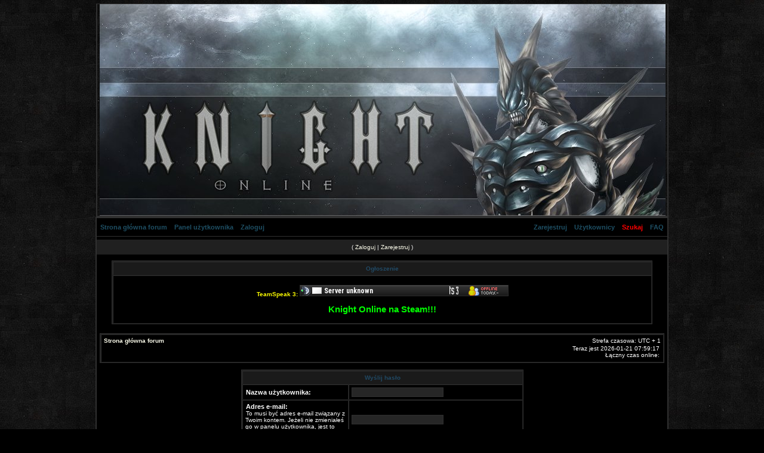

--- FILE ---
content_type: text/html; charset=UTF-8
request_url: http://knightonlineworld.pl/forum/ucp.php?mode=sendpassword&sid=02a7ba9eda172b476f0ef2fc772bc0e3
body_size: 3524
content:
<!DOCTYPE html PUBLIC "-//W3C//DTD XHTML 1.0 Transitional//EN" "http://www.w3.org/TR/xhtml1/DTD/xhtml1-transitional.dtd">
<html xmlns="http://www.w3.org/1999/xhtml" dir="ltr" lang="pl-pl" xml:lang="pl-pl">
<head>

<meta http-equiv="content-type" content="text/html; charset=UTF-8" />
<meta http-equiv="content-language" content="pl-pl" />
<meta http-equiv="content-style-type" content="text/css" />
<meta http-equiv="imagetoolbar" content="no" />
<meta name="resource-type" content="document" />
<meta name="distribution" content="global" />
<meta name="copyright" content="2000, 2002, 2005, 2007 phpBB Group" />
<meta name="keywords" content="" />
<meta name="description" content="" />
<meta http-equiv="X-UA-Compatible" content="IE=EmulateIE7" />
<link rel="stylesheet" type="text/css" href="http://c3416512.r12.cf0.rackcdn.com/anty_acta_v2.css" /> 

<title>www.knightonlineworld.pl Panel użytkownika &bull; Wyślij hasło</title>

<link rel="stylesheet" href="./styles/1Game/theme/stylesheet.css" type="text/css" />

<script type="text/javascript">
// <![CDATA[


function popup(url, width, height, name)
{
	if (!name)
	{
		name = '_popup';
	}

	window.open(url.replace(/&amp;/g, '&'), name, 'height=' + height + ',resizable=yes,scrollbars=yes,width=' + width);
	return false;
}

function jumpto()
{
	var page = prompt('Wprowadź numer strony, do której chcesz przejść:', '');
	var per_page = '';
	var base_url = '';

	if (page !== null && !isNaN(page) && page == Math.floor(page) && page > 0)
	{
		if (base_url.indexOf('?') == -1)
		{
			document.location.href = base_url + '?start=' + ((page - 1) * per_page);
		}
		else
		{
			document.location.href = base_url.replace(/&amp;/g, '&') + '&start=' + ((page - 1) * per_page);
		}
	}
}

/**
* Find a member
*/
function find_username(url)
{
	popup(url, 760, 570, '_usersearch');
	return false;
}

/**
* Mark/unmark checklist
* id = ID of parent container, name = name prefix, state = state [true/false]
*/
function marklist(id, name, state)
{
	var parent = document.getElementById(id);
	if (!parent)
	{
		eval('parent = document.' + id);
	}

	if (!parent)
	{
		return;
	}

	var rb = parent.getElementsByTagName('input');
	
	for (var r = 0; r < rb.length; r++)
	{
		if (rb[r].name.substr(0, name.length) == name)
		{
			rb[r].checked = state;
		}
	}
}



// ]]>
</script>


<script type="text/javascript" src="./mchat/jquery-1.5.0.min.js"></script>
<script type="text/javascript" src="./mchat/jquery_cookie_mini.js"></script>



</head>
<body class="ltr">



</div>

<a name="top"></a>
<div id="top"><div id="render" align="right"></div></div>
<div id="wrap">
<div class="borderwrap">

	<div id="submenu">		
	<div class="left"><a href="./index.php?sid=734da5bd4498d6b6b6f6064a0b750ea9">Strona główna forum</a></div>
		<div class="left"><a href="./ucp.php?sid=734da5bd4498d6b6b6f6064a0b750ea9">Panel użytkownika</a></div>
		<div class="left"><a href="./ucp.php?mode=login&amp;sid=734da5bd4498d6b6b6f6064a0b750ea9">Zaloguj</a></div>
		<div class="right"><a href="./faq.php?sid=734da5bd4498d6b6b6f6064a0b750ea9">FAQ</a></div>
		<div class="right"><a href="./search.php?sid=734da5bd4498d6b6b6f6064a0b750ea9"> <font color="red">Szukaj</font></a></div>
		<div class="right"><a href="./memberlist.php?sid=734da5bd4498d6b6b6f6064a0b750ea9">Użytkownicy</a></div>	
<div class="right">	<div class="right"><a href="./ucp.php?mode=register&amp;sid=734da5bd4498d6b6b6f6064a0b750ea9">Zarejestruj</a></div>
	</div>
</div>

<div id="uplink">
	<p class="register">( <a href="./ucp.php?mode=login&amp;sid=734da5bd4498d6b6b6f6064a0b750ea9">Zaloguj</a> | <a href="./ucp.php?mode=register&amp;sid=734da5bd4498d6b6b6f6064a0b750ea9">Zarejestruj</a> )</p>
</div>

</td>

	<div style="margin: 10px 25px 0 25px;">
		<table width="100%" class="tablebg" cellspacing="1" >
			<tr>
				<th>
				 Ogłoszenie 
				</th>
			</tr>
			<tr>
				<td class="row1">
					
							<div style="text-align:center;"><br /><span style="color: #FFFF00"><strong>TeamSpeak 3: </span></strong><a href="http://www.tsviewer.com/index.php?page=ts_viewer&amp;ID=971842" class="postlink"><img src="http://www.tsviewer.com/promotion/dynamic_sig/sig.php/clan350x19_mmorpg/971842.png" alt="Obrazek" /></a><br /><br /><a href="http://store.steampowered.com/app/389430" class="postlink"><strong><span style="font-size: 150%; line-height: normal"><span style="color: #00FF00">Knight Online na Steam!!!</strong></span></a></span>
						

					<br /><br /></div>
							
				</td>
			</tr>
		</table>
	</div>
	
<div id="wrapcentre">


<table class="tablebg" width="100%" cellspacing="1" cellpadding="0" style="margin-top: 5px;">
	<tr>
		<td class="row1">
			<p class="breadcrumbs"><a href="./index.php?sid=734da5bd4498d6b6b6f6064a0b750ea9">Strona główna forum</a></p>
			<p class="datetime">Strefa czasowa: UTC + 1 </p>
					<table width="100%" cellspacing="0">
		<tr>
			<td class="gensmall"></td>
			<td class="gensmall" align="right">Teraz jest 2026-01-21 07:59:17<br />Łączny czas online: </td>
		</tr>

		</table>
		</td>
	</tr>
	</table>
<br />
		

<div align="center">

<form action="./ucp.php?mode=sendpassword&amp;sid=734da5bd4498d6b6b6f6064a0b750ea9" method="post">

<table class="tablebg" width="50%" cellspacing="1" cellpadding="4" border="0">
<tr> 
	<th colspan="2">Wyślij hasło</th>
</tr>
<tr> 
	<td class="row1" width="38%"><b class="genmed">Nazwa użytkownika: </b></td>
	<td class="row2"><input type="text" class="post" name="username" size="25" value="" /></td>
</tr>
<tr> 
	<td class="row1"><b class="genmed">Adres e-mail: </b><br /><span class="gensmall">To musi być adres e-mail związany z Twoim kontem. Jeżeli nie zmieniałeś go w panelu użytkownika, jest to adres podany w czasie rejestracji.</span></td>
	<td class="row2"><input type="text" class="post" name="email" size="25" maxlength="100" value="" /></td>
</tr>
<tr> 
	<td class="cat" colspan="2" align="center"><input type="submit" name="submit" value="Wyślij" class="btnmain" />&nbsp;&nbsp;<input type="reset" value="Zresetuj" name="reset" class="btnlite" /></td>
</tr>
</table>

</form>

</div>

<img src="./cron.php?cron_type=tidy_cache&amp;sid=734da5bd4498d6b6b6f6064a0b750ea9" width="1" height="1" alt="cron" />
</div>

<!--
	We request you retain the full copyright notice below including the link to www.phpbb.com.
	This not only gives respect to the large amount of time given freely by the developers
	but also helps build interest, traffic and use of phpBB3. If you (honestly) cannot retain
	the full copyright we ask you at least leave in place the "Powered by phpBB" line, with
	"phpBB" linked to www.phpbb.com. If you refuse to include even this then support on our
	forums may be affected.

	The phpBB Group : 2006
//-->

<div id="wrapfooter">
<!-- WARNING Licenses Creative Commons DON'T DELETE -->   
<center>Style created by &copy; <b>Matti</b>, <a href="http://www.gamesboard.pl" title="gry">gry komputerowe</a>, reklama sem <strong><a href="http://www.4poziom.com";
title="reklama">reklama</a></strong> seo
</center><br />
 <!-- WARNING Licenses Creative Commons DON'T DELETE -->
	<span class="copyright">Powered by <a href="http://www.phpbb.com/">phpBB</a> &copy; 2000, 2002, 2005, 2007 phpBB Group
	 <a href="http://www.colorizeit.com/styles/phpbb-30-styles/51.onegame.html#H614c0dbM3h5ul01s1vO">Change colors</a>. <br />Przyjazne użytkownikom polskie wsparcie phpBB3 - <a href="http://phpbb3.pl">phpBB3.PL</a> <!-- Jeżeli chcesz usunąć tę wiadomość, znajdziesz ją w pliku language/pl/common.php. Prosimy jednak o nie usuwanie jej, a przynajmniej zostawienie samego linku do phpBB3.PL --><br /><bdo dir="ltr">[ Time : 0.031s | 14 Queries | GZIP : Off ]</bdo></span>
<br /><br />
	<a href='http://e-utp.net'>Sponsorem naszego serwera FTP jest e-utp.net <br /><img src='http://www.knightonlineworld.pl/forum/images/e-utp.jpg'>	</a>
</div>
<script type="text/javascript">
    var _gaq = _gaq || [];
    _gaq.push(['_setAccount', 'UA-8043516-3']);
    _gaq.push(['_trackPageview']);
    (function() {
	var ga = document.createElement('script'); ga.type = 'text/javascript'; ga.async = true;
        ga.src = ('https:' == document.location.protocol ? 'https://ssl' : 'http://www') + '.google-analytics.com/ga.js';
        var s = document.getElementsByTagName('script')[0]; s.parentNode.insertBefore(ga, s);
     })();
</script>
<script type="text/javascript" src="https://ajax.googleapis.com/ajax/libs/jquery/1.7.1/jquery.min.js"></script>
<script type="text/javascript" src="http://c3416512.r12.cf0.rackcdn.com/anty_acta_v2.js"></script>
</body>
</html>

--- FILE ---
content_type: text/css
request_url: http://knightonlineworld.pl/forum/styles/1Game/theme/stylesheet.css
body_size: 4142
content:

* {
    margin: 0;
    padding: 0;
}
html {
    font-size: 100%;
}
body {
    background-color: #000000;
    background-image: url("images/back.jpg");
    color: #FFFFFF;
    font-family: "Lucida Grande",Verdana,Helvetica,Arial,sans-serif;
    font-size: 62.5%;
    margin: 6px;
}
a.subforum.read {
    background-image: url("../imageset/subforum_read.png");
    background-position: 0 50%;
    background-repeat: no-repeat;
    padding: 0 0 0 12px;
    position: relative;
    white-space: nowrap;
}
a.subforum.unread {
    background-image: url("../imageset/subforum_unread.png");
    background-position: 0 50%;
    background-repeat: no-repeat;
    padding: 0 0 0 12px;
    position: relative;
    white-space: nowrap;
}
#top {
    background-image: url("images/top.jpg");
    background-position: center top;
    background-repeat: no-repeat;
    border-color: #303030;
    border-style: solid;
    border-width: 1px 2px 2px;
    height: 355px;
    margin: 0 auto;
    width: 955px;
}
#wrap {
    background-color: #000000;
    border-color: #303030;
    border-style: solid;
    border-width: 1px 2px 2px;
    margin: 0 auto;
    min-width: 650px;
    width: 956px;
}
.borderwrap {
    background: none repeat scroll 0 0 #000000;
    border: 0 none;
    margin: 0;
    padding: 0;
}
#logo {
    background: none repeat scroll 0 0 #1A1A1A;
    border: 1px solid #1E1E1E;
    height: 119px;
    margin: 0;
    padding: 0;
}
#logographic {
    background: url("http://gamesboard.pl/styles/gb/theme/images/top.png") no-repeat scroll left center transparent;
    height: 119px;
    margin: 0;
    padding: 0;
}
#submenu {
    background: none repeat scroll 0 0 #000000;
    border-bottom: 1px solid #303030;
    border-top: 1px solid #303030;
    color: #FFFFFF;
    height: 30px;
    margin: 0;
    text-align: right;
}
.left, .right {
    background: none repeat scroll 0 0 #000000;
    float: right;
    font-size: 11px;
    font-weight: bold;
    line-height: 30px;
    margin: 0;
    width: auto;
}
.left {
    background-color: #000000;
    border-left: 0 none;
    float: left;
}
.left a:link, .left a:visited, .right a:link, .right a:visited {
    background: none repeat scroll 0 0 transparent;
    color: #1E4F64;
    padding: 0 6px;
    text-decoration: none;
}
.left a:hover, .left a:active, .right a:hover, .right a:active {
    background: none repeat scroll 0 0 transparent;
    color: #FFFFFF;
}
#uplink {
    background: none repeat scroll 0 0 #202020;
    margin: 5px 0;
    padding: 0 5px;
}
#uplink {
    background: none repeat scroll 0 0 #202020;
}
#uplink p {
    background: none repeat scroll 0 0 transparent !important;
    border: 0 none !important;
    font-size: 10px;
    font-weight: normal;
    letter-spacing: 0;
    margin: 0 !important;
    padding: 7px 0;
    text-align: right;
}
#uplink p.register {
    text-align: center;
}
#uplink p.home, #uplink p.home {
    float: left;
}
.info {
    background: none repeat scroll 0 0 #2A2A2A;
    border-bottom: 1px solid #1E1E1E;
    border-top: 1px solid #1E1E1E;
    margin: 0;
    width: 100%;
}
.info td {
    color: #7A7A7A;
    font-size: 10px;
    padding: 5px 5px 5px 10px;
}
.info span {
    background: none repeat scroll 0 0 transparent;
    color: #FFFFFF;
    font-style: italic;
    font-weight: normal;
}
.info input {
    background: none repeat scroll 0 0 #303030;
    border: 1px solid #1E1E1E;
    color: #FFFFFF;
    font-size: 10px;
    padding: 3px;
    vertical-align: middle;
    width: auto;
}
.info input.button {
    background: none repeat scroll 0 0 transparent;
    border: 0 none;
    color: #FFFFFF;
    vertical-align: middle;
}
.maintitle p.expand, .maintitle p.goto, .maintitlecollapse p.expand, .formsubtitle p.members {
    float: right;
    width: auto !important;
}
.maintitle a:link, .maintitle a:visited, .maintitlecollapse a:link, .maintitlecollapse a:visited {
    background: none repeat scroll 0 0 transparent;
    color: #FFFFFF;
    text-decoration: none;
}
.maintitle a:hover, .maintitle a:active, .maintitlecollapse a:hover, .maintitlecollapse a:active {
    background: none repeat scroll 0 0 transparent;
    color: #FFFFFF;
}
#wrapheader {
    height: auto !important;
    min-height: 120px;
    padding: 0;
}
#wrapcentre {
    margin: 15px 5px 0;
}
#wrapfooter {
    clear: both;
    text-align: center;
}
#wrapnav {
    background-color: #262626;
    border-color: #1E1E1E;
    border-style: solid;
    border-width: 1px;
    margin: 0;
    width: 100%;
}
#logodesc {
    background: none repeat scroll 0 0 #CACED4;
    border-bottom: 1px solid #314253;
    margin-bottom: 5px;
    padding: 5px 25px;
}
#menubar {
    margin: 0 25px;
}
#datebar {
    margin: 10px 25px 0;
}
#findbar {
    border: 0 none;
    margin: 0;
    padding: 0;
    width: 100%;
}
.forumrules {
    background-color: #3E3E3E;
    border-color: #314253;
    border-style: solid;
    border-width: 1px;
    font-family: "Lucida Grande",Verdana,Arial,Helvetica,sans-serif;
    font-size: 1.1em;
    font-weight: normal;
    padding: 4px;
}
.forumrules h3 {
    color: red;
}
#pageheader {
}
#pagecontent {
}
#pagefooter {
}
#poll {
}
#postrow {
}
#postdata {
}
h1 {
    color: black;
    font-family: "Lucida Grande","Trebuchet MS",Verdana,sans-serif;
    font-size: 1.8em;
    font-weight: bold;
    text-decoration: none;
}
h2 {
    font-family: Arial,Helvetica,sans-serif;
    font-size: 1.5em;
    font-weight: bold;
    line-height: 120%;
    text-decoration: none;
}
h3 {
    font-family: Arial,Helvetica,sans-serif;
    font-size: 1.3em;
    font-weight: bold;
    line-height: 120%;
}
h4 {
    font-size: 1.1em;
    font-weight: bold;
    margin: 0;
}
p {
    font-size: 1.1em;
}
p.moderators {
    color: black;
    float: left;
    font-weight: bold;
    margin: 0;
}
.rtl p.moderators {
    float: right;
}
p.linkmcp {
    float: right;
    margin: 0;
    white-space: nowrap;
}
.rtl p.linkmcp {
    float: left;
}
p.breadcrumbs {
    #color: black;
    float: left;
    font-size: 1em;
    font-weight: bold;
    margin: 0;
    white-space: normal;
}
.rtl p.breadcrumbs {
    float: right;
}
p.datetime {
    float: right;
    font-size: 1em;
    margin: 0;
    white-space: nowrap;
}
.rtl p.datetime {
    float: left;
}
p.searchbar {
    padding: 2px 0;
    white-space: nowrap;
}
p.searchbarreg {
    float: right;
    margin: 0;
    white-space: nowrap;
}
.rtl p.searchbarreg {
    float: left;
}
p.forumdesc {
    padding-bottom: 4px;
}
p.topicauthor {
    margin: 1px 0;
}
p.topicdetails {
    margin: 1px 0;
}
.postreported, .postreported a:visited, .postreported a:hover, .postreported a:link, .postreported a:active {
    color: red;
    font-weight: bold;
    margin: 1px 0;
}
.postapprove, .postapprove a:visited, .postapprove a:hover, .postapprove a:link, .postapprove a:active {
    color: green;
    font-weight: bold;
}
.postapprove img, .postreported img {
    vertical-align: bottom;
}
.postauthor {
    color: #FFFFFF;
}
.postdetails {
    color: #FFFFFF;
}
.postbody {
    font-family: "Lucida Grande","Trebuchet MS",Helvetica,Arial,sans-serif;
    font-size: 1.3em;
    line-height: 1.4em;
}
.postbody li, ol, ul {
    margin: 0 0 0 1.5em;
}
.rtl .postbody li, .rtl ol, .rtl ul {
    margin: 0 1.5em 0 0;
}
.posthilit {
    background-color: yellow;
    color: red;
}
.nav {
    color: #E7E7E7;
    font-weight: bold;
    margin: 0;
}
.pagination {
    color: black;
    font-size: 1em;
    font-weight: bold;
    padding: 4px;
}
.cattitle {
}
.gen {
    font-size: 1.2em;
    margin: 1px;
}
.genmed {
    font-size: 1.1em;
    margin: 1px;
}
.gensmall {
    font-size: 1em;
    margin: 1px;
}
.copyright {
    color: #444444;
    font-family: "Lucida Grande",Verdana,Arial,Helvetica,sans-serif;
    font-weight: normal;
}
.titles {
    font-family: "Lucida Grande",Helvetica,Arial,sans-serif;
    font-size: 1.3em;
    font-weight: bold;
    text-decoration: none;
}
.error {
    color: red;
}
th {
    background-color: #1A1A1A;
    border-left: 1px solid #303030;
    border-top: 1px solid #303030;
    color: #214A66;
    font-size: 10px;
    font-weight: bold;
    padding: 5px;
    white-space: nowrap;
}
td {
    padding: 2px;
}
td.profile {
    padding: 4px;
}
.tablebg {
    background-color: #1E1E1E;
    border: 1px solid #303030;
    margin-left: auto;
    margin-right: auto;
}
.catdiv {
    background: url("./images/cellpic2.jpg") repeat-y scroll left top white;
    border: 0 none;
    height: 25px;
    margin: 0;
    padding: 0;
}
.rtl .catdiv {
    background: url("./images/cellpic2_rtl.jpg") repeat-y scroll right top white;
}
.cat {
    background-color: #B0B6BF;
    background-image: url("./images/cellpic1.gif");
    border: 0 none;
    height: 25px;
    margin: 0;
    padding: 0;
    text-indent: 4px;
}
.row1 {
    background-color: #000000;
    border-left: 1px solid #303030;
    border-top: 1px solid #303030;
    padding: 4px;
}
.row2 {
    background-color: #000000;
    border-left: 1px solid #303030;
    border-top: 1px solid #303030;
    padding: 4px;
}
.row3 {
    background-color: #353434;
    padding: 6px;
}
.spacer {
    background-color: #202020;
}
hr {
    background-color: #BEC2C9;
    border-width: 0;
    color: #BEC2C9;
    height: 1px;
}
.legend {
    margin: 0 auto;
    text-align: center;
}
a:link {
    color: #FCFCEB;
    text-decoration: none;
}
a:active, a:visited {
    color: #FCFCEB;
    text-decoration: none;
}
a:hover {
    color: #235368;
    text-decoration: none;
}
a.forumlink {
    font-family: "Lucida Grande",Helvetica,Arial,sans-serif;
    font-size: 1.2em;
    font-weight: bold;
    letter-spacing: 1px;
}
a.topictitle {
    font-family: "Lucida Grande",Helvetica,Arial,sans-serif;
    font-size: 1.2em;
    font-weight: bold;
    margin: 1px 0;
}
a.topictitle:visited {
    color: #3D5064;
    text-decoration: none;
}
th a, th a:visited {
    color: #FFA34F !important;
    text-decoration: none;
}
th a:hover {
    text-decoration: underline;
}
form {
    border: 0 none;
    margin: 0;
    padding: 0;
}
input {
    background-color: #3E3E3E;
    border: 1px solid #303030;
    color: #FFFFFF;
    font-family: "Lucida Grande",Verdana,Helvetica,sans-serif;
    font-size: 1.1em;
    font-weight: normal;
    padding: 1px;
}
textarea {
    background-color: #2B2929;
    border: 1px solid #1E1E1E;
    color: #FAFAFA;
    font-family: "Lucida Grande",Verdana,Helvetica,Arial,sans-serif;
    font-size: 1.3em;
    font-weight: normal;
    line-height: 1.4em;
    padding: 2px;
}
select {
    background-color: #1F1F1F;
    border: 1px solid #303030;
    color: #FFFFFF;
    font-family: "Lucida Grande",Verdana,Helvetica,sans-serif;
    font-size: 1.1em;
    font-weight: normal;
    padding: 1px;
}
option {
    padding: 0 1em 0 0;
}
option.disabled-option {
    color: graytext;
}
.rtl option {
    padding: 0 0 0 1em;
}
input.radio {
    background-color: #000 !important;
    border: medium none;
    color:#FFFFFF !important;
}
.post {
    background-color: #262626;
    border-style: solid;
    border-width: 1px;
}
.btnbbcode {
    background-color: #2C2929;
    border: 1px solid #666666;
    color: #FFFFFF;
    font-family: "Lucida Grande",Verdana,Helvetica,sans-serif;
    font-size: 1.1em;
    font-weight: normal;
}
.btnmain {
    background-color: #262626;
    border: 1px solid #1E1E1E;
    cursor: pointer;
    font-size: 1.1em;
    font-weight: bold;
    padding: 1px 5px;
}
.btnlite {
    background-color: #262626;
    border: 1px solid #1E1E1E;
    cursor: pointer;
    font-size: 1.1em;
    font-weight: normal;
    padding: 1px 5px;
}
.btnfile {
    background-color: #262626;
    border: 1px solid #1E1E1E;
    font-size: 1.1em;
    font-weight: normal;
    padding: 1px 5px;
}
.helpline {
    background-color: #262626;
    border-style: none;
}
.quotetitle, .attachtitle {
    background-color: #1E1E1E;
    border-color: #1E1E1E;
    border-style: solid;
    border-width: 1px 1px 0;
    color: #333333;
    font-size: 0.85em;
    font-weight: bold;
    margin: 10px 5px 0;
    padding: 4px;
}
.quotetitle .quotetitle {
    font-size: 1em;
}
.quotecontent, .attachcontent {
    background-color: #2B2929;
    border-color: #1E1E1E;
    border-style: solid;
    border-width: 0 1px 1px;
    color: #FAFAFA;
    font-family: "Lucida Grande","Trebuchet MS",Helvetica,Arial,sans-serif;
    font-size: 1em;
    font-weight: normal;
    line-height: 1.4em;
    margin: 0 5px 10px;
    padding: 5px;
}
.attachcontent {
    font-size: 0.85em;
}
.codetitle {
    background-color: #1E1E1E;
    border-color: #1E1E1E;
    border-style: solid;
    border-width: 1px 1px 0;
    color: #333333;
    font-family: "Lucida Grande",Verdana,Helvetica,Arial,sans-serif;
    font-size: 0.8em;
    margin: 10px 5px 0;
    padding: 2px 4px;
}
.codecontent {
    background-color: #2B2929;
    border-color: #1E1E1E;
    border-style: solid;
    border-width: 0 1px 1px;
    color: #FFFFFF;
    direction: ltr;
    font-family: Monaco,'Courier New',monospace;
    font-size: 0.85em;
    font-weight: normal;
    margin: 0 5px 10px;
    padding: 5px;
}
.syntaxbg {
    color: #1F1F1F;
}
.syntaxcomment {
    color: #FF8000;
}
.syntaxdefault {
    color: #0000BB;
}
.syntaxhtml {
    color: #FFFFFF;
}
.syntaxkeyword {
    color: #007700;
}
.syntaxstring {
    color: #DD0000;
}
.pm_marked_colour {
    background-color: #FFFFFF;
}
.pm_replied_colour {
    background-color: #1E1E1E;
}
.pm_friend_colour {
    background-color: #007700;
}
.pm_foe_colour {
    background-color: #DD0000;
}
#chatbox {
    margin-top: 10px;
}
#chat_overflow {
    height: 200px;
    overflow: auto;
}
#chat_messages .chat_date {
    font-size: 1.4em;
}
#chat_messages tr {
    padding: 5px;
}
#chat_messages tr.new * {
    background-color: #ECD5D8 !important;
}
#chatbox #chat_messages td.chat_info {
    position: relative;
    width: 15%;
}
#chatbox #chat_messages td.chat_info .chat_time {
    float: left;
}
#chatbox #chat_messages td.chat_info .chat_actions {
    bottom: 0;
    float: right;
    font-weight: bold;
}
#chatbox #chat_messages td.chat_text {
    width: 85%;
}
#chatbox #chat_posting #chat_posting_submit {
    float: right;
    margin-left: 10px;
    width: 100px;
}
#chatbox #chat_posting #chat_message {
    width: 95%;
}
img {
    border: medium none;
}
.sep {
    background-color: #FFA34F;
    color: black;
}
table.colortable td {
    padding: 0;
}
pre {
    font-family: Monaco,'Courier New',monospace;
    font-size: 1.1em;
}
.nowrap {
    white-space: nowrap;
}
.username-coloured {
    font-weight: bold;
}
.sliderwrapper {
    height: 207px;
    overflow: hidden;
    position: relative;
    width: 418px;
}
.sliderwrapper .contentdiv {
    height: 100%;
    left: 0;
    opacity: 1;
    position: absolute;
    top: 0;
    visibility: hidden;
    width: 418px;
}
.pagination {
    padding: 5px 10px;
    text-align: right;
    width: 600px;
}
.pagination a {
    background: none repeat scroll 0 0 white;
    color: #00007D;
    padding: 0 5px;
    text-decoration: none;
}
.pagination a:hover, .pagination a.selected {
    background-color: #FEE496;
    color: #000000;
}


/**
*
* @package mChat Subsilver2 Style
* @version  1.3.5 2010-12-02
* @copyright (c) RMcGirr83 ( http://www.rmcgirr83.org/ )
* @copyright (c) By Shapoval Andrey Vladimirovich (AllCity) ~ http://allcity.net.ru/
* @license http://opensource.org/licenses/gpl-license.php GNU Public License
*
**/

/* mChat
------------ */
div.mChatBG1 {
     border-bottom: 1px dotted #DDDDDD;
     overflow: hidden;
    padding: 5px;
}
div.mChatBG2 {
    background-color: #404040;
     border-bottom: 1px dotted #DDDDDD;
     overflow: hidden;
     padding: 5px;
}
                                   
                                   div.mChatRowLimit {
                                        overflow: auto;
                                             width: 100%;
                                             }
                                             
                                             div.mChatRowLimitCustom {
                                                  overflow: auto;
                                                       width: 100%;
                                                       }
                                                       
                                                       div.mChatPanel {
                                                            clear: both;
                                                                 padding: 3px;
                                                                      text-align: center;
                                                                      }
                                                                      
                                                                      input.mChatText {
                                                                           border: 1px solid #A9B8C2;
                                                                                color: #ffffff;
                                                                                     cursor: text;
                                                                                          margin: 3px 0px 3px 5px;
                                                                                               padding: 3px 5px;
                                                                                                    width: 50%;
                                                                                                    }
                                                                                                    
                                                                                                    input.mChatText:hover {
                                                                                                         border-color: #11A3EA;
                                                                                                         }
                                                                                                         
                                                                                                         
                                                                                                         
                                                                                                         .mChatBodyFix {
                                                                                                           
                                                                                                                width: 100% ! important;
                                                                                                                }
                                                                                                                .mChatBodyFix {
                                                                                                            	width: 100% !important;
                                                                                                            	
                                                                                                            	}
                                                                                                            	
                                                                                                            	div.mChatStatic {
                                                                                                            	    padding-left: 5px;
                                                                                                            		font-family: "Lucida Grande", Verdana, Helvetica, Arial, sans-serif;
                                                                                                            		    text-align: left;
                                                                                                            			font-size: 1.1em;
                                                                                                            			}
                                                                                                            			
                                                                                                            			div.mChatStats {
                                                                                                            			    padding-left: 5px;
                                                                                                            				margin-top: 2px;
                                                                                                            				    font-family: "Lucida Grande", Verdana, Helvetica, Arial, sans-serif;
                                                                                                            					text-align: left;
                                                                                                            					    min-height: 1.3em;
                                                                                                            						font-size: 1.1em;
                                                                                                            						    height: auto !important;
                                                                                                            						    }
                                                                                                            						    
                                                                                                            						    div.mChatRefresh {
                                                                                                            							padding-left: 5px;
                                                                                                            							    font-family: "Lucida Grande", Verdana, Helvetica, Arial, sans-serif;
                                                                                                            								text-align: left;
                                                                                                            								    font-size: 1.1em;
                                                                                                            									margin-top: 1.5em;
                                                                                                            									    clear: both;
                                                                                                            									    }
                                                                                                            									    
                                                                                                            									    input.mChatColor {
                                                                                                            										width: 100%;
                                                                                                            										    text-align: center;
                                                                                                            											background-color: #DEE3E7;
                                                                                                            											    border-style: none;	
                                                                                                            											    }
                                                                                                            											    
                                                                                                            											    div.mChatMessage {
                                                                                                            												padding: 3px;
                                                                                                            												    font-size: 1.1em;
                                                                                                            													width: 98%;
                                                                                                            													}
                                                                                                            													
                                                                                                            													a.mChatScriptLink {
                                                                                                            													    text-decoration:none;
                                                                                                            													    }
                                                                                                            													    
                                                                                                            													    img.mChatImage{
                                                                                                            														vertical-align: middle;
                                                                                                            														}
                                                                                                            														
                                                                                                            														img.mChatImageLoad {
                                                                                                            														    vertical-align: middle;
                                                                                                            															cursor: wait;
                                                                                                            															    display: none;
                                                                                                            															    }
                                                                                                            															    
                                                                                                            															    img.mChatImageOk {
                                                                                                            																vertical-align: middle;
                                                                                                            																    cursor: help;
                                                                                                            																    }
                                                                                                            																    
                                                                                                            																    img.mChatImageHideImg {
                                                                                                            																	vertical-align: middle; 
                                                                                                            																	    cursor: help; 
                                                                                                            																		display: none;
                                                                                                            																		}
                                                                                                            																		
                                                                                                            																		div.mChatSound {
                                                                                                            																		    position: absolute;
                                                                                                            																			left: -1000px;
                                                                                                            																			    top: -1000px;
                                                                                                            																			    }
                                                                                                            																			    
                                                                                                            																			    .mchat_alert {
                                                                                                            																				color: #7E2217;
                                                                                                            																				    padding: 10px;
                                                                                                            																				    }
                                                                                                            																				    
                                                                                                            																				    #mChatUserList {
                                                                                                            																					display: none;
                                                                                                            																					    float: left;
                                                                                                            																					    }
                                                                                                            																					    
                                                                                                            																					    .mChatAvatars {
                                                                                                            																						float: left;
                                                                                                            																						    padding-right: 5px;
                                                                                                            																						    }
                                                                                                            																						    
                                                                                                            																						    div.avatarMessage {
                                                                                                            																							margin-left: 50px;
                                                                                                            																							    width: 90%;
                                                                                                            																								margin-right: 5px;
                                                                                                            																								}


.facebook{

float:right;

width:232px;

height:420px;

background: url(�{T_THEME_PATH}/images/slider.png�);

display:block;

right:-205px;

padding:0;

position:fixed;

top:201px;

z-index:10000;

}